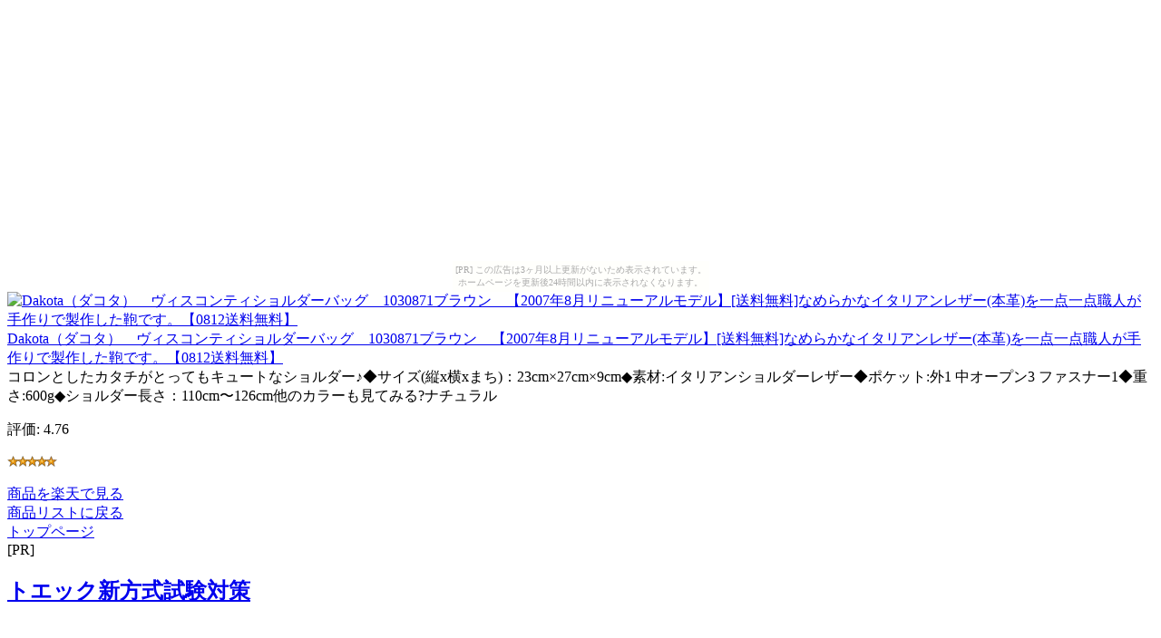

--- FILE ---
content_type: text/html
request_url: http://freebrand.sannasubi.com/28c1dbb0b83fdcbc7a4464fd8e1244b4/e4d74929be3e1fb90c46be91fba8d1f6.html
body_size: 1492
content:
<?xml version="1.0" encoding="UTF-8"?>
<!DOCTYPE html PUBLIC "-//WAPFORUM//DTD XHTML Mobile 1.0//EN"
	"http://www.wapforum.org/DTD/xhtml-mobile10.dtd" >

<html xmlns="http://www.w3.org/1999/xhtml">
<head>
<meta http-equiv="content-type" content="application/xhtml+xml; charset=UTF-8" />
<link rel="alternate" type="application/rss+xml" title="ROR" href="/sitemap.xml" />
<meta name="verify-v1" content="Srb6P1v4SOsRXdQqdbFJBIYTpSegHWCJ/+j3TYS4MWs=" />
<meta name="description" content="Dakota（ダコタ）　ヴィスコンティショルダーバッグ　1030871ブラウン　【2007年8月リニューアルモデル】[送料無料]なめらかなイタリアンレザー(本革)を一点一点職人が手作りで製作した鞄です。【0812送料無料】" />
<meta name="keywords" content="ショッピング,イタリアン" />
<title>Dakota（ダコタ）　ヴィスコンティショルダーバッグ　1030871ブラウン　【2007年8月リニューアルモデル】[送料無料]なめらかなイタリアンレザー(本革)を一点一点職人が手作りで製作した鞄です。【0812送料無料】</title>
</head>
<body><script type="text/javascript" charset="utf-8" src="//asumi.shinobi.jp/encount"></script><div style="text-align: center;"><div style="display: inline-block; position: relative; z-index: 9999;"><script type="text/javascript" charset="utf-8" src="//asumi.shinobi.jp/fire?f=435"></script><script type="text/javascript" charset="utf-8" src="/__sys__inactive_message.js"></script></div></div>
<div>
<div>
<a href="http://www.visadebitcards.net/red.php?q=http://hb.afl.rakuten.co.jp/hgc/060b10e3.b1e9d36b.060b10e4.57cd3174/?pc=http%3A%2F%2Fwww.rakuten.co.jp%2Fsentire%2F476974%2F668867%2F%23640016&amp;m=http%3A%2F%2Fm.rakuten.co.jp%2Fsentire%2Fi%2F640016%2F"><img src="http://image.rakuten.co.jp/wshop/data/ws-mall-img/sentire/img64/img10281509802.jpeg" alt="Dakota（ダコタ）　ヴィスコンティショルダーバッグ　1030871ブラウン　【2007年8月リニューアルモデル】[送料無料]なめらかなイタリアンレザー(本革)を一点一点職人が手作りで製作した鞄です。【0812送料無料】" /><br />Dakota（ダコタ）　ヴィスコンティショルダーバッグ　1030871ブラウン　【2007年8月リニューアルモデル】[送料無料]なめらかなイタリアンレザー(本革)を一点一点職人が手作りで製作した鞄です。【0812送料無料】</a>
</div>
<div>
コロンとしたカタチがとってもキュートなショルダー♪◆サイズ(縦x横xまち)：23cm×27cm×9cm◆素材:イタリアンショルダーレザー◆ポケット:外1 中オープン3 ファスナー1◆重さ:600g◆ショルダー長さ：110cm〜126cm他のカラーも見てみる?ナチュラル
</div>
<div>
<p>評価:&nbsp;4.76</p>
<p><img src="../image/stars-5-0.gif" alt="star5.0" /></p>
</div>
<div>
</div>
<div><a href="http://www.visadebitcards.net/red.php?q=http://hb.afl.rakuten.co.jp/hgc/060b10e3.b1e9d36b.060b10e4.57cd3174/?pc=http%3A%2F%2Fwww.rakuten.co.jp%2Fsentire%2F476974%2F668867%2F%23640016&amp;m=http%3A%2F%2Fm.rakuten.co.jp%2Fsentire%2Fi%2F640016%2F">商品を楽天で見る</a>
</div>
<div><a href="./">商品リストに戻る</a>
</div>
<div><a href="../">トップページ</a>
</div>
<div>[PR]&nbsp;<h2><a href="http://toeic.biroudo.jp/">トエック新方式試験対策
</a></h2></div>
</div>
<div style="text-align: center;"><div style="display: inline-block; position: relative; z-index: 9999;"><script type="text/javascript" charset="utf-8" src="//asumi.shinobi.jp/fire?f=434"></script></div></div></body>
</html>


--- FILE ---
content_type: text/javascript; charset=utf-8
request_url: https://spnativeapi-tls.i-mobile.co.jp/api/ad_spot.ashx?partnerId=3461&mediaId=88146&spotId=232163&asn=2&num=7&callback=imobile_jsonp_callback_1fbccc63c65b&tagv=1.2.45&referer=http://freebrand.sannasubi.com/28c1dbb0b83fdcbc7a4464fd8e1244b4/e4d74929be3e1fb90c46be91fba8d1f6.html
body_size: -7
content:
imobile_jsonp_callback_1fbccc63c65b({"result":{"code":3,"message":"Ad not found"},"spotInfo":{},"ads":[]})

--- FILE ---
content_type: text/javascript; charset=utf-8
request_url: https://spnativeapi-tls.i-mobile.co.jp/api/ad_spot.ashx?partnerId=3461&mediaId=88146&spotId=232163&asn=1&num=7&callback=imobile_jsonp_callback_b0601f02d149&tagv=1.2.45&referer=http://freebrand.sannasubi.com/28c1dbb0b83fdcbc7a4464fd8e1244b4/e4d74929be3e1fb90c46be91fba8d1f6.html
body_size: -5
content:
imobile_jsonp_callback_b0601f02d149({"result":{"code":3,"message":"Ad not found"},"spotInfo":{},"ads":[]})

--- FILE ---
content_type: text/javascript;charset=UTF-8
request_url: https://s-rtb.send.microad.jp/ad?spot=5f0305ea5c3c153b5a1187eb69a58235&cb=microadCompass.AdRequestor.callback&url=http%3A%2F%2Ffreebrand.sannasubi.com%2F28c1dbb0b83fdcbc7a4464fd8e1244b4%2Fe4d74929be3e1fb90c46be91fba8d1f6.html&vo=true&mimes=%5B100%2C300%2C301%2C302%5D&cbt=d1fa5c46e5af68019bef35c7ad&pa=false&ar=false&ver=%5B%22compass.js.v1.20.1%22%5D
body_size: 161
content:
microadCompass.AdRequestor.callback({"spot":"5f0305ea5c3c153b5a1187eb69a58235","sequence":"2","impression_id":"601510196378064438"})